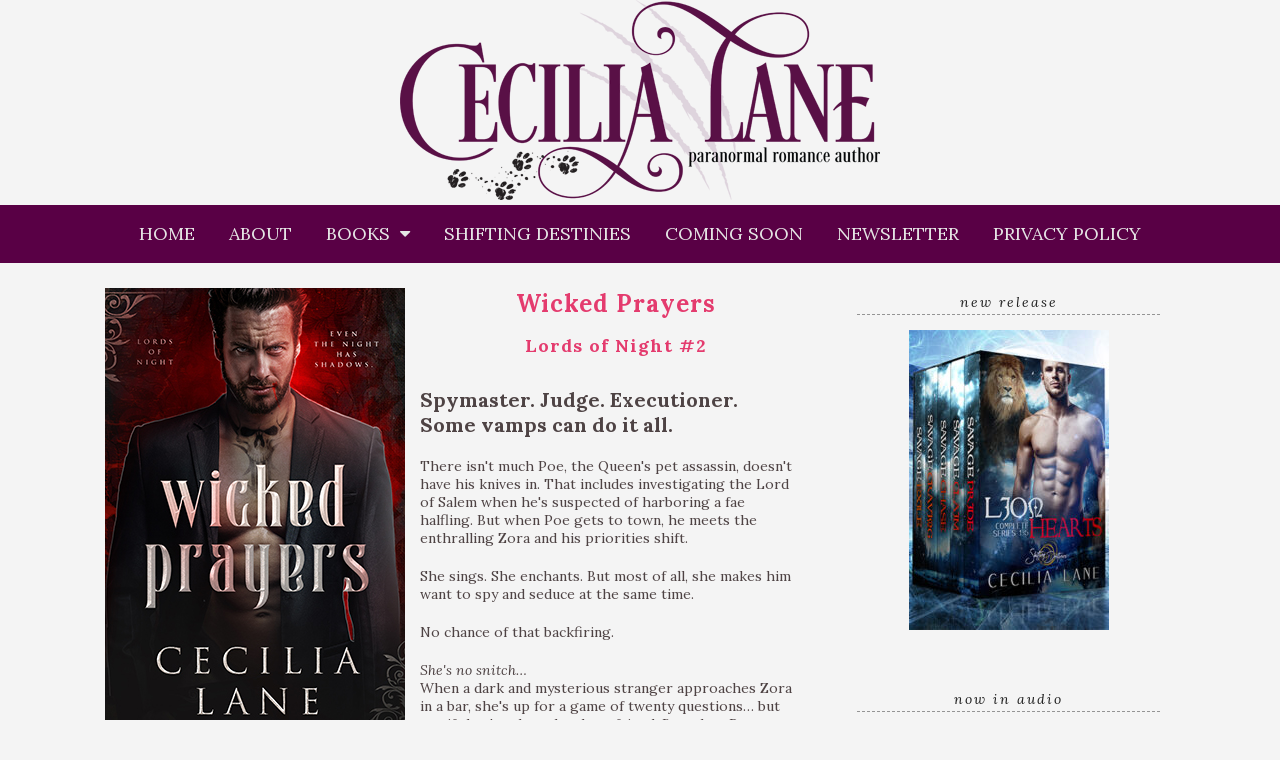

--- FILE ---
content_type: text/html; charset=UTF-8
request_url: https://cecilialane.com/books/wicked-prayers/
body_size: 12070
content:
<!doctype html>

<html lang="en-US" class="no-js">

<head>
	<meta charset="utf-8">
	<meta http-equiv="X-UA-Compatible" content="IE=edge,chrome=1">

	<meta name="viewport" content="width=device-width">

	<link rel="pingback" href="https://cecilialane.com/xmlrpc.php">

	<!-- wordpress head functions -->
	<title>Wicked Prayers &#8211; Cecilia Lane</title>
<meta name='robots' content='max-image-preview:large' />
<link rel='dns-prefetch' href='//fonts.googleapis.com' />
<link rel='dns-prefetch' href='//s.w.org' />
<link rel="alternate" type="application/rss+xml" title="Cecilia Lane &raquo; Feed" href="https://cecilialane.com/feed/" />
<link rel="alternate" type="application/rss+xml" title="Cecilia Lane &raquo; Comments Feed" href="https://cecilialane.com/comments/feed/" />
		<!-- This site uses the Google Analytics by ExactMetrics plugin v7.18.1 - Using Analytics tracking - https://www.exactmetrics.com/ -->
		<!-- Note: ExactMetrics is not currently configured on this site. The site owner needs to authenticate with Google Analytics in the ExactMetrics settings panel. -->
					<!-- No tracking code set -->
				<!-- / Google Analytics by ExactMetrics -->
		<script type="text/javascript">
window._wpemojiSettings = {"baseUrl":"https:\/\/s.w.org\/images\/core\/emoji\/13.1.0\/72x72\/","ext":".png","svgUrl":"https:\/\/s.w.org\/images\/core\/emoji\/13.1.0\/svg\/","svgExt":".svg","source":{"concatemoji":"https:\/\/cecilialane.com\/wp-includes\/js\/wp-emoji-release.min.js?ver=5.9.12"}};
/*! This file is auto-generated */
!function(e,a,t){var n,r,o,i=a.createElement("canvas"),p=i.getContext&&i.getContext("2d");function s(e,t){var a=String.fromCharCode;p.clearRect(0,0,i.width,i.height),p.fillText(a.apply(this,e),0,0);e=i.toDataURL();return p.clearRect(0,0,i.width,i.height),p.fillText(a.apply(this,t),0,0),e===i.toDataURL()}function c(e){var t=a.createElement("script");t.src=e,t.defer=t.type="text/javascript",a.getElementsByTagName("head")[0].appendChild(t)}for(o=Array("flag","emoji"),t.supports={everything:!0,everythingExceptFlag:!0},r=0;r<o.length;r++)t.supports[o[r]]=function(e){if(!p||!p.fillText)return!1;switch(p.textBaseline="top",p.font="600 32px Arial",e){case"flag":return s([127987,65039,8205,9895,65039],[127987,65039,8203,9895,65039])?!1:!s([55356,56826,55356,56819],[55356,56826,8203,55356,56819])&&!s([55356,57332,56128,56423,56128,56418,56128,56421,56128,56430,56128,56423,56128,56447],[55356,57332,8203,56128,56423,8203,56128,56418,8203,56128,56421,8203,56128,56430,8203,56128,56423,8203,56128,56447]);case"emoji":return!s([10084,65039,8205,55357,56613],[10084,65039,8203,55357,56613])}return!1}(o[r]),t.supports.everything=t.supports.everything&&t.supports[o[r]],"flag"!==o[r]&&(t.supports.everythingExceptFlag=t.supports.everythingExceptFlag&&t.supports[o[r]]);t.supports.everythingExceptFlag=t.supports.everythingExceptFlag&&!t.supports.flag,t.DOMReady=!1,t.readyCallback=function(){t.DOMReady=!0},t.supports.everything||(n=function(){t.readyCallback()},a.addEventListener?(a.addEventListener("DOMContentLoaded",n,!1),e.addEventListener("load",n,!1)):(e.attachEvent("onload",n),a.attachEvent("onreadystatechange",function(){"complete"===a.readyState&&t.readyCallback()})),(n=t.source||{}).concatemoji?c(n.concatemoji):n.wpemoji&&n.twemoji&&(c(n.twemoji),c(n.wpemoji)))}(window,document,window._wpemojiSettings);
</script>
<style type="text/css">
img.wp-smiley,
img.emoji {
	display: inline !important;
	border: none !important;
	box-shadow: none !important;
	height: 1em !important;
	width: 1em !important;
	margin: 0 0.07em !important;
	vertical-align: -0.1em !important;
	background: none !important;
	padding: 0 !important;
}
</style>
	<link rel='stylesheet' id='sbi_styles-css'  href='https://cecilialane.com/wp-content/plugins/instagram-feed/css/sbi-styles.min.css?ver=6.1.6' type='text/css' media='all' />
<link rel='stylesheet' id='wp-block-library-css'  href='https://cecilialane.com/wp-includes/css/dist/block-library/style.min.css?ver=5.9.12' type='text/css' media='all' />
<style id='global-styles-inline-css' type='text/css'>
body{--wp--preset--color--black: #000000;--wp--preset--color--cyan-bluish-gray: #abb8c3;--wp--preset--color--white: #ffffff;--wp--preset--color--pale-pink: #f78da7;--wp--preset--color--vivid-red: #cf2e2e;--wp--preset--color--luminous-vivid-orange: #ff6900;--wp--preset--color--luminous-vivid-amber: #fcb900;--wp--preset--color--light-green-cyan: #7bdcb5;--wp--preset--color--vivid-green-cyan: #00d084;--wp--preset--color--pale-cyan-blue: #8ed1fc;--wp--preset--color--vivid-cyan-blue: #0693e3;--wp--preset--color--vivid-purple: #9b51e0;--wp--preset--gradient--vivid-cyan-blue-to-vivid-purple: linear-gradient(135deg,rgba(6,147,227,1) 0%,rgb(155,81,224) 100%);--wp--preset--gradient--light-green-cyan-to-vivid-green-cyan: linear-gradient(135deg,rgb(122,220,180) 0%,rgb(0,208,130) 100%);--wp--preset--gradient--luminous-vivid-amber-to-luminous-vivid-orange: linear-gradient(135deg,rgba(252,185,0,1) 0%,rgba(255,105,0,1) 100%);--wp--preset--gradient--luminous-vivid-orange-to-vivid-red: linear-gradient(135deg,rgba(255,105,0,1) 0%,rgb(207,46,46) 100%);--wp--preset--gradient--very-light-gray-to-cyan-bluish-gray: linear-gradient(135deg,rgb(238,238,238) 0%,rgb(169,184,195) 100%);--wp--preset--gradient--cool-to-warm-spectrum: linear-gradient(135deg,rgb(74,234,220) 0%,rgb(151,120,209) 20%,rgb(207,42,186) 40%,rgb(238,44,130) 60%,rgb(251,105,98) 80%,rgb(254,248,76) 100%);--wp--preset--gradient--blush-light-purple: linear-gradient(135deg,rgb(255,206,236) 0%,rgb(152,150,240) 100%);--wp--preset--gradient--blush-bordeaux: linear-gradient(135deg,rgb(254,205,165) 0%,rgb(254,45,45) 50%,rgb(107,0,62) 100%);--wp--preset--gradient--luminous-dusk: linear-gradient(135deg,rgb(255,203,112) 0%,rgb(199,81,192) 50%,rgb(65,88,208) 100%);--wp--preset--gradient--pale-ocean: linear-gradient(135deg,rgb(255,245,203) 0%,rgb(182,227,212) 50%,rgb(51,167,181) 100%);--wp--preset--gradient--electric-grass: linear-gradient(135deg,rgb(202,248,128) 0%,rgb(113,206,126) 100%);--wp--preset--gradient--midnight: linear-gradient(135deg,rgb(2,3,129) 0%,rgb(40,116,252) 100%);--wp--preset--duotone--dark-grayscale: url('#wp-duotone-dark-grayscale');--wp--preset--duotone--grayscale: url('#wp-duotone-grayscale');--wp--preset--duotone--purple-yellow: url('#wp-duotone-purple-yellow');--wp--preset--duotone--blue-red: url('#wp-duotone-blue-red');--wp--preset--duotone--midnight: url('#wp-duotone-midnight');--wp--preset--duotone--magenta-yellow: url('#wp-duotone-magenta-yellow');--wp--preset--duotone--purple-green: url('#wp-duotone-purple-green');--wp--preset--duotone--blue-orange: url('#wp-duotone-blue-orange');--wp--preset--font-size--small: 13px;--wp--preset--font-size--medium: 20px;--wp--preset--font-size--large: 36px;--wp--preset--font-size--x-large: 42px;}.has-black-color{color: var(--wp--preset--color--black) !important;}.has-cyan-bluish-gray-color{color: var(--wp--preset--color--cyan-bluish-gray) !important;}.has-white-color{color: var(--wp--preset--color--white) !important;}.has-pale-pink-color{color: var(--wp--preset--color--pale-pink) !important;}.has-vivid-red-color{color: var(--wp--preset--color--vivid-red) !important;}.has-luminous-vivid-orange-color{color: var(--wp--preset--color--luminous-vivid-orange) !important;}.has-luminous-vivid-amber-color{color: var(--wp--preset--color--luminous-vivid-amber) !important;}.has-light-green-cyan-color{color: var(--wp--preset--color--light-green-cyan) !important;}.has-vivid-green-cyan-color{color: var(--wp--preset--color--vivid-green-cyan) !important;}.has-pale-cyan-blue-color{color: var(--wp--preset--color--pale-cyan-blue) !important;}.has-vivid-cyan-blue-color{color: var(--wp--preset--color--vivid-cyan-blue) !important;}.has-vivid-purple-color{color: var(--wp--preset--color--vivid-purple) !important;}.has-black-background-color{background-color: var(--wp--preset--color--black) !important;}.has-cyan-bluish-gray-background-color{background-color: var(--wp--preset--color--cyan-bluish-gray) !important;}.has-white-background-color{background-color: var(--wp--preset--color--white) !important;}.has-pale-pink-background-color{background-color: var(--wp--preset--color--pale-pink) !important;}.has-vivid-red-background-color{background-color: var(--wp--preset--color--vivid-red) !important;}.has-luminous-vivid-orange-background-color{background-color: var(--wp--preset--color--luminous-vivid-orange) !important;}.has-luminous-vivid-amber-background-color{background-color: var(--wp--preset--color--luminous-vivid-amber) !important;}.has-light-green-cyan-background-color{background-color: var(--wp--preset--color--light-green-cyan) !important;}.has-vivid-green-cyan-background-color{background-color: var(--wp--preset--color--vivid-green-cyan) !important;}.has-pale-cyan-blue-background-color{background-color: var(--wp--preset--color--pale-cyan-blue) !important;}.has-vivid-cyan-blue-background-color{background-color: var(--wp--preset--color--vivid-cyan-blue) !important;}.has-vivid-purple-background-color{background-color: var(--wp--preset--color--vivid-purple) !important;}.has-black-border-color{border-color: var(--wp--preset--color--black) !important;}.has-cyan-bluish-gray-border-color{border-color: var(--wp--preset--color--cyan-bluish-gray) !important;}.has-white-border-color{border-color: var(--wp--preset--color--white) !important;}.has-pale-pink-border-color{border-color: var(--wp--preset--color--pale-pink) !important;}.has-vivid-red-border-color{border-color: var(--wp--preset--color--vivid-red) !important;}.has-luminous-vivid-orange-border-color{border-color: var(--wp--preset--color--luminous-vivid-orange) !important;}.has-luminous-vivid-amber-border-color{border-color: var(--wp--preset--color--luminous-vivid-amber) !important;}.has-light-green-cyan-border-color{border-color: var(--wp--preset--color--light-green-cyan) !important;}.has-vivid-green-cyan-border-color{border-color: var(--wp--preset--color--vivid-green-cyan) !important;}.has-pale-cyan-blue-border-color{border-color: var(--wp--preset--color--pale-cyan-blue) !important;}.has-vivid-cyan-blue-border-color{border-color: var(--wp--preset--color--vivid-cyan-blue) !important;}.has-vivid-purple-border-color{border-color: var(--wp--preset--color--vivid-purple) !important;}.has-vivid-cyan-blue-to-vivid-purple-gradient-background{background: var(--wp--preset--gradient--vivid-cyan-blue-to-vivid-purple) !important;}.has-light-green-cyan-to-vivid-green-cyan-gradient-background{background: var(--wp--preset--gradient--light-green-cyan-to-vivid-green-cyan) !important;}.has-luminous-vivid-amber-to-luminous-vivid-orange-gradient-background{background: var(--wp--preset--gradient--luminous-vivid-amber-to-luminous-vivid-orange) !important;}.has-luminous-vivid-orange-to-vivid-red-gradient-background{background: var(--wp--preset--gradient--luminous-vivid-orange-to-vivid-red) !important;}.has-very-light-gray-to-cyan-bluish-gray-gradient-background{background: var(--wp--preset--gradient--very-light-gray-to-cyan-bluish-gray) !important;}.has-cool-to-warm-spectrum-gradient-background{background: var(--wp--preset--gradient--cool-to-warm-spectrum) !important;}.has-blush-light-purple-gradient-background{background: var(--wp--preset--gradient--blush-light-purple) !important;}.has-blush-bordeaux-gradient-background{background: var(--wp--preset--gradient--blush-bordeaux) !important;}.has-luminous-dusk-gradient-background{background: var(--wp--preset--gradient--luminous-dusk) !important;}.has-pale-ocean-gradient-background{background: var(--wp--preset--gradient--pale-ocean) !important;}.has-electric-grass-gradient-background{background: var(--wp--preset--gradient--electric-grass) !important;}.has-midnight-gradient-background{background: var(--wp--preset--gradient--midnight) !important;}.has-small-font-size{font-size: var(--wp--preset--font-size--small) !important;}.has-medium-font-size{font-size: var(--wp--preset--font-size--medium) !important;}.has-large-font-size{font-size: var(--wp--preset--font-size--large) !important;}.has-x-large-font-size{font-size: var(--wp--preset--font-size--x-large) !important;}
</style>
<link rel='stylesheet' id='novelist-css'  href='https://cecilialane.com/wp-content/plugins/novelist/templates/novelist-front-end.css?ver=1.1.11' type='text/css' media='all' />
<style id='novelist-inline-css' type='text/css'>
.novelist-button {
			background: #333333;
		}
		
		.novelist-button:hover {
			background: #010101;
		}.novelist-button, .novelist-button:hover {
			color: #ffffff;
		}
</style>
<link rel='stylesheet' id='mailerlite_forms.css-css'  href='https://cecilialane.com/wp-content/plugins/official-mailerlite-sign-up-forms/assets/css/mailerlite_forms.css?ver=1.6.1' type='text/css' media='all' />
<link rel='stylesheet' id='tweakme2-google-fonts-css'  href='https://fonts.googleapis.com/css?family=Lora%3A400%2C400italic%2C700%2C700italic%7CCinzel%3A400&#038;ver=5.9.12' type='text/css' media='all' />
<link rel='stylesheet' id='bootstrap-css'  href='https://cecilialane.com/wp-content/themes/tweakme2/assets/css/bootstrap.min.css?ver=3.0' type='text/css' media='all' />
<link rel='stylesheet' id='font-awesome-css'  href='https://cecilialane.com/wp-content/plugins/elementor/assets/lib/font-awesome/css/font-awesome.min.css?ver=4.7.0' type='text/css' media='all' />
<link rel='stylesheet' id='tweakme2-css'  href='https://cecilialane.com/wp-content/themes/tweakme2/style.css?ver=2.2.3' type='text/css' media='all' />
<style id='tweakme2-inline-css' type='text/css'>
@media (min-width: 992px) { #main_content_wrap > .col-md-8 { width: 67%; } #main_content_wrap > .col-md-4 { width: 33%; } }
</style>
<link rel='stylesheet' id='tweakme2-custom-css-css'  href='https://cecilialane.com/wp-content/uploads/tweakme2/custom-css.css?ver=1769659234' type='text/css' media='all' />
<script type='text/javascript' src='https://cecilialane.com/wp-includes/js/jquery/jquery.min.js?ver=3.6.0' id='jquery-core-js'></script>
<script type='text/javascript' src='https://cecilialane.com/wp-includes/js/jquery/jquery-migrate.min.js?ver=3.3.2' id='jquery-migrate-js'></script>
<link rel="https://api.w.org/" href="https://cecilialane.com/wp-json/" /><link rel="EditURI" type="application/rsd+xml" title="RSD" href="https://cecilialane.com/xmlrpc.php?rsd" />
<link rel="wlwmanifest" type="application/wlwmanifest+xml" href="https://cecilialane.com/wp-includes/wlwmanifest.xml" /> 
<meta name="generator" content="WordPress 5.9.12" />
<link rel="canonical" href="https://cecilialane.com/books/wicked-prayers/" />
<link rel='shortlink' href='https://cecilialane.com/?p=1089' />
<link rel="alternate" type="application/json+oembed" href="https://cecilialane.com/wp-json/oembed/1.0/embed?url=https%3A%2F%2Fcecilialane.com%2Fbooks%2Fwicked-prayers%2F" />
<link rel="alternate" type="text/xml+oembed" href="https://cecilialane.com/wp-json/oembed/1.0/embed?url=https%3A%2F%2Fcecilialane.com%2Fbooks%2Fwicked-prayers%2F&#038;format=xml" />
            <!-- MailerLite Universal -->
            <script>
                (function (m, a, i, l, e, r) {
                    m['MailerLiteObject'] = e;

                    function f() {
                        var c = {a: arguments, q: []};
                        var r = this.push(c);
                        return "number" != typeof r ? r : f.bind(c.q);
                    }

                    f.q = f.q || [];
                    m[e] = m[e] || f.bind(f.q);
                    m[e].q = m[e].q || f.q;
                    r = a.createElement(i);
                    var _ = a.getElementsByTagName(i)[0];
                    r.async = 1;
                    r.src = l + '?' + (~~(new Date().getTime() / 10000000));
                    _.parentNode.insertBefore(r, _);
                })(window, document, 'script', 'https://static.mailerlite.com/js/universal.js', 'ml');

                var ml_account = ml('accounts', '538993', 'b7w9f0z9h9', 'load');
            </script>
            <!-- End MailerLite Universal -->
        <!-- Facebook Pixel Code -->
<script>
!function(f,b,e,v,n,t,s){if(f.fbq)return;n=f.fbq=function(){n.callMethod?
n.callMethod.apply(n,arguments):n.queue.push(arguments)};if(!f._fbq)f._fbq=n;
n.push=n;n.loaded=!0;n.version='2.0';n.queue=[];t=b.createElement(e);t.async=!0;
t.src=v;s=b.getElementsByTagName(e)[0];s.parentNode.insertBefore(t,s)}(window,
document,'script','https://connect.facebook.net/en_US/fbevents.js');
fbq('init', '448952818826808'); // Insert your pixel ID here.
fbq('track', 'PageView');
</script>
<noscript><img height="1" width="1" style="display:none"
src="https://www.facebook.com/tr?id=448952818826808&ev=PageView&noscript=1"
/></noscript>
<!-- DO NOT MODIFY -->
<!-- End Facebook Pixel Code -->
<!-- Pinterest Tag -->
<script>
!function(e){if(!window.pintrk){window.pintrk = function () {
window.pintrk.queue.push(Array.prototype.slice.call(arguments))};var
  n=window.pintrk;n.queue=[],n.version="3.0";var
  t=document.createElement("script");t.async=!0,t.src=e;var
  r=document.getElementsByTagName("script")[0];
  r.parentNode.insertBefore(t,r)}}("https://s.pinimg.com/ct/core.js");
pintrk('load', '2613705143021', {em: '<user_email_address>'});
pintrk('page');
</script>
<noscript>
<img height="1" width="1" style="display:none;" alt=""
  src="https://ct.pinterest.com/v3/?event=init&tid=2613705143021&pd[em]=<hashed_email_address>&noscript=1" />
</noscript>
<!-- end Pinterest Tag -->
<script>
pintrk('track', 'pagevisit');
</script><link rel="icon" href="https://cecilialane.com/wp-content/uploads/2016/12/cropped-CL-favicon-32x32.jpg" sizes="32x32" />
<link rel="icon" href="https://cecilialane.com/wp-content/uploads/2016/12/cropped-CL-favicon-192x192.jpg" sizes="192x192" />
<link rel="apple-touch-icon" href="https://cecilialane.com/wp-content/uploads/2016/12/cropped-CL-favicon-180x180.jpg" />
<meta name="msapplication-TileImage" content="https://cecilialane.com/wp-content/uploads/2016/12/cropped-CL-favicon-270x270.jpg" />
	<!-- end of wordpress head -->

</head>

<body class="book-template-default single single-book postid-1089 novelist-page elementor-default elementor-kit-982">



<div id="wrap">

						<header role="banner" id="top-header" class="text-center">
													<div class="site-logo text-center">
								<a href="https://cecilialane.com"><img src="https://cecilialane.com/wp-content/uploads/2018/01/MainLogo-200.png" alt="Cecilia Lane"></a>
							</div>
												</header>
						<nav id="navbar-wrap-1" class="navbar navbar-creativewhim nav-centered" role="navigation">
		<div class="container">
			<div class="navbar-header nomargin">
				<button type="button" class="navbar-toggle" data-toggle="collapse" data-target="#navbar_1">
					<span class="sr-only">Toggle navigation</span>
					<span class="icon-bar"></span>
					<span class="icon-bar"></span>
					<span class="icon-bar"></span>
				</button>
			</div>
			<div id="navbar_1" class="collapse navbar-collapse">
				<ul id="menu-menu-1" class="nav navbar-nav"><li id="menu-item-16" class="menu-item menu-item-type-post_type menu-item-object-page menu-item-home menu-item-16"><a href="https://cecilialane.com/">Home</a></li>
<li id="menu-item-15" class="menu-item menu-item-type-post_type menu-item-object-page menu-item-15"><a href="https://cecilialane.com/about/">About</a></li>
<li id="menu-item-467" class="menu-item menu-item-type-custom menu-item-object-custom menu-item-has-children menu-item-467 dropdown"><a href="//cecilialane.com/all-books/" class="dropdown-toggle" data-toggle="dropdown">Books &nbsp;<b class="fa fa-caret-down"></b></a>
<ul class="dropdown-menu">
	<li id="menu-item-123" class="menu-item menu-item-type-post_type menu-item-object-page menu-item-123"><a href="https://cecilialane.com/all-books/">All Books</a></li>
	<li id="menu-item-693" class="menu-item menu-item-type-post_type menu-item-object-page menu-item-693"><a href="https://cecilialane.com/audiobooks/">Audiobooks</a></li>
	<li id="menu-item-493" class="menu-item menu-item-type-custom menu-item-object-custom menu-item-493"><a href="//cecilialane.com/all-books/#series-arcane-affairs-agency">Arcane Affairs Agency</a></li>
	<li id="menu-item-619" class="menu-item menu-item-type-custom menu-item-object-custom menu-item-619"><a href="//cecilialane.com/all-books/#series-black-claws-ranch">Black Claw Ranch</a></li>
	<li id="menu-item-476" class="menu-item menu-item-type-custom menu-item-object-custom menu-item-476"><a href="//cecilialane.com/all-books/#series-cursed-dragons">Cursed Dragons</a></li>
	<li id="menu-item-468" class="menu-item menu-item-type-custom menu-item-object-custom menu-item-468"><a href="//cecilialane.com/all-books/#series-dragonsworn">Dragonsworn</a></li>
	<li id="menu-item-469" class="menu-item menu-item-type-custom menu-item-object-custom menu-item-469"><a href="//cecilialane.com/all-books/#series-fated-hearts-club">Fated Hearts Club</a></li>
	<li id="menu-item-904" class="menu-item menu-item-type-custom menu-item-object-custom menu-item-904"><a href="//cecilialane.com/all-books/#series-lion-hearts">Lion Hearts</a></li>
	<li id="menu-item-947" class="menu-item menu-item-type-custom menu-item-object-custom menu-item-947"><a href="https://cecilialane.com/all-books/#series-lords-of-night">Lords of Night</a></li>
	<li id="menu-item-477" class="menu-item menu-item-type-custom menu-item-object-custom menu-item-477"><a href="//cecilialane.com/all-books/#series-lost-dragon-princes">Lost Dragon Princes</a></li>
	<li id="menu-item-948" class="menu-item menu-item-type-custom menu-item-object-custom menu-item-948"><a href="https://cecilialane.com/all-books/#series-real-men-romance">Real Men Romance</a></li>
	<li id="menu-item-713" class="menu-item menu-item-type-custom menu-item-object-custom menu-item-713"><a href="//cecilialane.com/all-books/#series-shifters-and-sins-shifting-destinies">Shifters and Sins</a></li>
	<li id="menu-item-509" class="menu-item menu-item-type-custom menu-item-object-custom menu-item-509"><a href="//cecilialane.com/all-books/#series-bearden-shifters">Shifters of Bear&#8217;s Den</a></li>
	<li id="menu-item-620" class="menu-item menu-item-type-custom menu-item-object-custom menu-item-620"><a href="//cecilialane.com/all-books/#series-sd-standalones">Shifting Destinies Standalones</a></li>
	<li id="menu-item-1112" class="menu-item menu-item-type-post_type menu-item-object-page menu-item-1112"><a href="https://cecilialane.com/printable-book-list/">Printable Book List</a></li>
</ul>
</li>
<li id="menu-item-659" class="menu-item menu-item-type-post_type menu-item-object-page menu-item-659"><a href="https://cecilialane.com/shifting-destinies-reading-order/">Shifting Destinies</a></li>
<li id="menu-item-241" class="menu-item menu-item-type-post_type menu-item-object-page menu-item-241"><a href="https://cecilialane.com/coming-soon/">Coming Soon</a></li>
<li id="menu-item-30" class="menu-item menu-item-type-post_type menu-item-object-page menu-item-30"><a href="https://cecilialane.com/newsletter/">Newsletter</a></li>
<li id="menu-item-588" class="menu-item menu-item-type-post_type menu-item-object-page menu-item-privacy-policy menu-item-588"><a href="https://cecilialane.com/privacy-policy/">Privacy Policy</a></li>
</ul>			</div>
		</div>
	</nav>
	
	<div id="content" class="container">


	<div class="row nomargin" id="main_content_wrap">

		
		<main id="main" class="col-md-8 clearfix" role="main">

			
			
					<article id="post-1089" class="clear single_post_page post-1089 book type-book status-publish hentry novelist-genre-coming-soon novelist-series-lords-of-night">
						<div itemscope itemtype="http://schema.org/Book">
	<img width="300" height="450" src="https://cecilialane.com/wp-content/uploads/2021/06/wickedprayers-300x450-1.jpg" class="novelist-cover-image alignleft" alt="" loading="lazy" srcset="https://cecilialane.com/wp-content/uploads/2021/06/wickedprayers-300x450-1.jpg 300w, https://cecilialane.com/wp-content/uploads/2021/06/wickedprayers-300x450-1-200x300.jpg 200w" sizes="(max-width: 300px) 100vw, 300px" /><h2><center><strong><span itemprop="name">Wicked Prayers</span></strong></center></h2><h6><center><strong><a href="http://cecilialane.com/all-books/#series-lords-of-night">Lords of Night #<span itemprop="position">2</span></a></strong></center></h6><blockquote class="novelist-synopsis">
<p style="font-size: 20px"><strong>Spymaster. Judge. Executioner. Some vamps can do it all.</strong></p>
<p>There isn't much Poe, the Queen's pet assassin, doesn't have his knives in. That includes investigating the Lord of Salem when he's suspected of harboring a fae halfling. But when Poe gets to town, he meets the enthralling Zora and his priorities shift.</p>
<p>She sings. She enchants. But most of all, she makes him want to spy and seduce at the same time.</p>
<p>No chance of that backfiring.</p>
<p><em>She's no snitch…</em><br />
When a dark and mysterious stranger approaches Zora in a bar, she's up for a game of twenty questions… but not if they're about her best friend. But when Poe saves her from an angry slayer she's willing to give him another shot.</p>
<p>Only the slayers are after halflings, and Zora has a surprise in her blood, one that would demand Poe use his knives instead of his sinful touch.</p>
<p>Friends and foes are not who them seem as a growing power threatens to upend the equilibrium of the vampire world. If she and Poe can't stop the slayers in time they'll unleash a power that can't be defeated.</p>
<p>What a perfect time to blood bond a vampire even the shadows fear.</p></blockquote>
<br><strong>Also in this series:</strong> <div class="novelist-series-books novelist-series-books-grid">			<div class="novelist-series-book">
				<a href="https://cecilialane.com/books/beautiful-sins/">
					<img width="200" height="300" src="https://cecilialane.com/wp-content/uploads/2021/03/beautifulsins-300x450-1-200x300.jpg" class="novelist-cover-image " alt="" loading="lazy" srcset="https://cecilialane.com/wp-content/uploads/2021/03/beautifulsins-300x450-1-200x300.jpg 200w, https://cecilialane.com/wp-content/uploads/2021/03/beautifulsins-300x450-1.jpg 300w" sizes="(max-width: 200px) 100vw, 200px" />				</a>
			</div>
			</div></div>					</article>

				
			
		</main> <!-- end #main -->

				<aside id="right_sidebar" class="sidebar col-md-4" role="complementary">

			
			<div id="novelist_book_widget-3" class="widget widget_novelist_book_widget"><h4 class="widgettitle widget-title">New Release</h4><a href="https://cecilialane.com/books/lion-hearts-complete-series/"><img width="200" height="300" src="https://cecilialane.com/wp-content/uploads/2021/08/SD-BOX3-box-cover-300x450-1-200x300.jpg" class="aligncenter" alt="" loading="lazy" srcset="https://cecilialane.com/wp-content/uploads/2021/08/SD-BOX3-box-cover-300x450-1-200x300.jpg 200w, https://cecilialane.com/wp-content/uploads/2021/08/SD-BOX3-box-cover-300x450-1.jpg 300w" sizes="(max-width: 200px) 100vw, 200px" /></a></div><div id="novelist_book_widget-4" class="widget widget_novelist_book_widget"><h4 class="widgettitle widget-title">Now in Audio</h4><a href="https://cecilialane.com/books/savage-exile-audio/"><img width="300" height="300" src="https://cecilialane.com/wp-content/uploads/2021/03/05_exile_audiobook-300x300-1-300x300.jpg" class="aligncenter" alt="" loading="lazy" srcset="https://cecilialane.com/wp-content/uploads/2021/03/05_exile_audiobook-300x300-1.jpg 300w, https://cecilialane.com/wp-content/uploads/2021/03/05_exile_audiobook-300x300-1-150x150.jpg 150w" sizes="(max-width: 300px) 100vw, 300px" /></a></div><div id="text-2" class="widget widget_text"><h4 class="widgettitle widget-title">Follow Me on Instagram</h4>			<div class="textwidget">
<div id="sb_instagram"  class="sbi sbi_mob_col_1 sbi_tab_col_2 sbi_col_3 sbi_width_resp" style="padding-bottom: 10px;" data-feedid="*2"  data-res="auto" data-cols="3" data-colsmobile="1" data-colstablet="2" data-num="9" data-nummobile="4" data-shortcode-atts="{&quot;feed&quot;:&quot;2&quot;}"  data-postid="1089" data-locatornonce="a4e66d9a8a" data-sbi-flags="favorLocal,gdpr">
	
    <div id="sbi_images"  style="padding: 5px;">
		<div class="sbi_item sbi_type_image sbi_new sbi_transition" id="sbi_17945624615634072" data-date="1684939530">
    <div class="sbi_photo_wrap">
        <a class="sbi_photo" href="https://www.instagram.com/p/CsoTVhxqFIF/" target="_blank" rel="noopener nofollow" data-full-res="https://scontent-sjc3-1.cdninstagram.com/v/t51.2885-15/348488074_221522817291795_642630282144100158_n.jpg?_nc_cat=107&#038;ccb=1-7&#038;_nc_sid=8ae9d6&#038;_nc_ohc=77dlmGrgk3IAX-BH3Re&#038;_nc_ht=scontent-sjc3-1.cdninstagram.com&#038;edm=ANo9K5cEAAAA&#038;oh=00_AfCEcdhjLWnqY9UG7B_QhaQxFymfkwxWmqH6ab-r8eo8lQ&#038;oe=64738E6C" data-img-src-set="{&quot;d&quot;:&quot;https:\/\/scontent-sjc3-1.cdninstagram.com\/v\/t51.2885-15\/348488074_221522817291795_642630282144100158_n.jpg?_nc_cat=107&amp;ccb=1-7&amp;_nc_sid=8ae9d6&amp;_nc_ohc=77dlmGrgk3IAX-BH3Re&amp;_nc_ht=scontent-sjc3-1.cdninstagram.com&amp;edm=ANo9K5cEAAAA&amp;oh=00_AfCEcdhjLWnqY9UG7B_QhaQxFymfkwxWmqH6ab-r8eo8lQ&amp;oe=64738E6C&quot;,&quot;150&quot;:&quot;https:\/\/scontent-sjc3-1.cdninstagram.com\/v\/t51.2885-15\/348488074_221522817291795_642630282144100158_n.jpg?_nc_cat=107&amp;ccb=1-7&amp;_nc_sid=8ae9d6&amp;_nc_ohc=77dlmGrgk3IAX-BH3Re&amp;_nc_ht=scontent-sjc3-1.cdninstagram.com&amp;edm=ANo9K5cEAAAA&amp;oh=00_AfCEcdhjLWnqY9UG7B_QhaQxFymfkwxWmqH6ab-r8eo8lQ&amp;oe=64738E6C&quot;,&quot;320&quot;:&quot;https:\/\/scontent-sjc3-1.cdninstagram.com\/v\/t51.2885-15\/348488074_221522817291795_642630282144100158_n.jpg?_nc_cat=107&amp;ccb=1-7&amp;_nc_sid=8ae9d6&amp;_nc_ohc=77dlmGrgk3IAX-BH3Re&amp;_nc_ht=scontent-sjc3-1.cdninstagram.com&amp;edm=ANo9K5cEAAAA&amp;oh=00_AfCEcdhjLWnqY9UG7B_QhaQxFymfkwxWmqH6ab-r8eo8lQ&amp;oe=64738E6C&quot;,&quot;640&quot;:&quot;https:\/\/scontent-sjc3-1.cdninstagram.com\/v\/t51.2885-15\/348488074_221522817291795_642630282144100158_n.jpg?_nc_cat=107&amp;ccb=1-7&amp;_nc_sid=8ae9d6&amp;_nc_ohc=77dlmGrgk3IAX-BH3Re&amp;_nc_ht=scontent-sjc3-1.cdninstagram.com&amp;edm=ANo9K5cEAAAA&amp;oh=00_AfCEcdhjLWnqY9UG7B_QhaQxFymfkwxWmqH6ab-r8eo8lQ&amp;oe=64738E6C&quot;}">
            <span class="sbi-screenreader">A little spice for your day! Fae, vampire, or shif</span>
            	                    <img src="https://cecilialane.com/wp-content/plugins/instagram-feed/img/placeholder.png" alt="A little spice for your day! Fae, vampire, or shifter?

#hunkday #shifters #pnr #pnrromance #pnrbookstagram #paranormalromance #pnrreader #pnrbooklover #paranormalromancereaders #vampires #vampireromance">
        </a>
    </div>
</div><div class="sbi_item sbi_type_image sbi_new sbi_transition" id="sbi_18174812608302655" data-date="1684859437">
    <div class="sbi_photo_wrap">
        <a class="sbi_photo" href="https://www.instagram.com/p/Csl6koro6p7/" target="_blank" rel="noopener nofollow" data-full-res="https://scontent-sjc3-1.cdninstagram.com/v/t51.2885-15/348286571_1202859357087243_3486191968381347927_n.jpg?_nc_cat=103&#038;ccb=1-7&#038;_nc_sid=8ae9d6&#038;_nc_ohc=3RFPXV3PbfAAX9RsrZl&#038;_nc_ht=scontent-sjc3-1.cdninstagram.com&#038;edm=ANo9K5cEAAAA&#038;oh=00_AfArZPgRhIvTBpX-z99N3lauTzli0lQk-j-Lpxp0bG3VhA&#038;oe=64732A64" data-img-src-set="{&quot;d&quot;:&quot;https:\/\/scontent-sjc3-1.cdninstagram.com\/v\/t51.2885-15\/348286571_1202859357087243_3486191968381347927_n.jpg?_nc_cat=103&amp;ccb=1-7&amp;_nc_sid=8ae9d6&amp;_nc_ohc=3RFPXV3PbfAAX9RsrZl&amp;_nc_ht=scontent-sjc3-1.cdninstagram.com&amp;edm=ANo9K5cEAAAA&amp;oh=00_AfArZPgRhIvTBpX-z99N3lauTzli0lQk-j-Lpxp0bG3VhA&amp;oe=64732A64&quot;,&quot;150&quot;:&quot;https:\/\/scontent-sjc3-1.cdninstagram.com\/v\/t51.2885-15\/348286571_1202859357087243_3486191968381347927_n.jpg?_nc_cat=103&amp;ccb=1-7&amp;_nc_sid=8ae9d6&amp;_nc_ohc=3RFPXV3PbfAAX9RsrZl&amp;_nc_ht=scontent-sjc3-1.cdninstagram.com&amp;edm=ANo9K5cEAAAA&amp;oh=00_AfArZPgRhIvTBpX-z99N3lauTzli0lQk-j-Lpxp0bG3VhA&amp;oe=64732A64&quot;,&quot;320&quot;:&quot;https:\/\/scontent-sjc3-1.cdninstagram.com\/v\/t51.2885-15\/348286571_1202859357087243_3486191968381347927_n.jpg?_nc_cat=103&amp;ccb=1-7&amp;_nc_sid=8ae9d6&amp;_nc_ohc=3RFPXV3PbfAAX9RsrZl&amp;_nc_ht=scontent-sjc3-1.cdninstagram.com&amp;edm=ANo9K5cEAAAA&amp;oh=00_AfArZPgRhIvTBpX-z99N3lauTzli0lQk-j-Lpxp0bG3VhA&amp;oe=64732A64&quot;,&quot;640&quot;:&quot;https:\/\/scontent-sjc3-1.cdninstagram.com\/v\/t51.2885-15\/348286571_1202859357087243_3486191968381347927_n.jpg?_nc_cat=103&amp;ccb=1-7&amp;_nc_sid=8ae9d6&amp;_nc_ohc=3RFPXV3PbfAAX9RsrZl&amp;_nc_ht=scontent-sjc3-1.cdninstagram.com&amp;edm=ANo9K5cEAAAA&amp;oh=00_AfArZPgRhIvTBpX-z99N3lauTzli0lQk-j-Lpxp0bG3VhA&amp;oe=64732A64&quot;}">
            <span class="sbi-screenreader">A rich girl on the run. A bear prowling on the edg</span>
            	                    <img src="https://cecilialane.com/wp-content/plugins/instagram-feed/img/placeholder.png" alt="A rich girl on the run. A bear prowling on the edge of danger. When her past won&#039;t let go, will the wild shifter be the one to save her?

Amazon: Check the bio for links!

#paranormalromanceauthors #pnrreader #pnrauthor #pnrwriter #pnrbooklover #romancereader #romancereaders #ireadromance #indieromance #indieauthor #pnrbookstagram #paranormalromance #paranormalromancereaders #shiftingdestinies">
        </a>
    </div>
</div><div class="sbi_item sbi_type_image sbi_new sbi_transition" id="sbi_17934750539674834" data-date="1684779331">
    <div class="sbi_photo_wrap">
        <a class="sbi_photo" href="https://www.instagram.com/p/CsjhyH8I80E/" target="_blank" rel="noopener nofollow" data-full-res="https://scontent-sjc3-1.cdninstagram.com/v/t51.2885-15/348592748_180773024935592_5264994384180337399_n.jpg?_nc_cat=109&#038;ccb=1-7&#038;_nc_sid=8ae9d6&#038;_nc_ohc=ZnybhlKJHQIAX-MOFQQ&#038;_nc_ht=scontent-sjc3-1.cdninstagram.com&#038;edm=ANo9K5cEAAAA&#038;oh=00_AfCANcr11OldKx3gvXueiCjte37P202Aeqtew5aaFX1LKQ&#038;oe=6472E64F" data-img-src-set="{&quot;d&quot;:&quot;https:\/\/scontent-sjc3-1.cdninstagram.com\/v\/t51.2885-15\/348592748_180773024935592_5264994384180337399_n.jpg?_nc_cat=109&amp;ccb=1-7&amp;_nc_sid=8ae9d6&amp;_nc_ohc=ZnybhlKJHQIAX-MOFQQ&amp;_nc_ht=scontent-sjc3-1.cdninstagram.com&amp;edm=ANo9K5cEAAAA&amp;oh=00_AfCANcr11OldKx3gvXueiCjte37P202Aeqtew5aaFX1LKQ&amp;oe=6472E64F&quot;,&quot;150&quot;:&quot;https:\/\/scontent-sjc3-1.cdninstagram.com\/v\/t51.2885-15\/348592748_180773024935592_5264994384180337399_n.jpg?_nc_cat=109&amp;ccb=1-7&amp;_nc_sid=8ae9d6&amp;_nc_ohc=ZnybhlKJHQIAX-MOFQQ&amp;_nc_ht=scontent-sjc3-1.cdninstagram.com&amp;edm=ANo9K5cEAAAA&amp;oh=00_AfCANcr11OldKx3gvXueiCjte37P202Aeqtew5aaFX1LKQ&amp;oe=6472E64F&quot;,&quot;320&quot;:&quot;https:\/\/scontent-sjc3-1.cdninstagram.com\/v\/t51.2885-15\/348592748_180773024935592_5264994384180337399_n.jpg?_nc_cat=109&amp;ccb=1-7&amp;_nc_sid=8ae9d6&amp;_nc_ohc=ZnybhlKJHQIAX-MOFQQ&amp;_nc_ht=scontent-sjc3-1.cdninstagram.com&amp;edm=ANo9K5cEAAAA&amp;oh=00_AfCANcr11OldKx3gvXueiCjte37P202Aeqtew5aaFX1LKQ&amp;oe=6472E64F&quot;,&quot;640&quot;:&quot;https:\/\/scontent-sjc3-1.cdninstagram.com\/v\/t51.2885-15\/348592748_180773024935592_5264994384180337399_n.jpg?_nc_cat=109&amp;ccb=1-7&amp;_nc_sid=8ae9d6&amp;_nc_ohc=ZnybhlKJHQIAX-MOFQQ&amp;_nc_ht=scontent-sjc3-1.cdninstagram.com&amp;edm=ANo9K5cEAAAA&amp;oh=00_AfCANcr11OldKx3gvXueiCjte37P202Aeqtew5aaFX1LKQ&amp;oe=6472E64F&quot;}">
            <span class="sbi-screenreader">If you had to be trapped in a tv show for a month,</span>
            	                    <img src="https://cecilialane.com/wp-content/plugins/instagram-feed/img/placeholder.png" alt="If you had to be trapped in a tv show for a month, which show would you choose?

Hmmm... I think I&#039;ll pick Ted Lasso. Very wholesome and warm and nonthreatening. Just a good time all around!

#weeklyquestion #paranormalromance #ireadromance #readersofig #writersofig #authorlife #writerlife #pnrbooklover #romancereader #pnrbookstagram">
        </a>
    </div>
</div><div class="sbi_item sbi_type_image sbi_new sbi_transition" id="sbi_18362201818021663" data-date="1684682114">
    <div class="sbi_photo_wrap">
        <a class="sbi_photo" href="https://www.instagram.com/p/CsgoW_8IFKi/" target="_blank" rel="noopener nofollow" data-full-res="https://scontent-sjc3-1.cdninstagram.com/v/t51.2885-15/347670898_267538659121147_7619825278887149934_n.jpg?_nc_cat=102&#038;ccb=1-7&#038;_nc_sid=8ae9d6&#038;_nc_ohc=hUEMeuQwXY8AX-Bj3bd&#038;_nc_ht=scontent-sjc3-1.cdninstagram.com&#038;edm=ANo9K5cEAAAA&#038;oh=00_AfBnFP9CS_sMbly_79chCTq0CFwasIGY1chvzoJsBVnwug&#038;oe=6473A3DA" data-img-src-set="{&quot;d&quot;:&quot;https:\/\/scontent-sjc3-1.cdninstagram.com\/v\/t51.2885-15\/347670898_267538659121147_7619825278887149934_n.jpg?_nc_cat=102&amp;ccb=1-7&amp;_nc_sid=8ae9d6&amp;_nc_ohc=hUEMeuQwXY8AX-Bj3bd&amp;_nc_ht=scontent-sjc3-1.cdninstagram.com&amp;edm=ANo9K5cEAAAA&amp;oh=00_AfBnFP9CS_sMbly_79chCTq0CFwasIGY1chvzoJsBVnwug&amp;oe=6473A3DA&quot;,&quot;150&quot;:&quot;https:\/\/scontent-sjc3-1.cdninstagram.com\/v\/t51.2885-15\/347670898_267538659121147_7619825278887149934_n.jpg?_nc_cat=102&amp;ccb=1-7&amp;_nc_sid=8ae9d6&amp;_nc_ohc=hUEMeuQwXY8AX-Bj3bd&amp;_nc_ht=scontent-sjc3-1.cdninstagram.com&amp;edm=ANo9K5cEAAAA&amp;oh=00_AfBnFP9CS_sMbly_79chCTq0CFwasIGY1chvzoJsBVnwug&amp;oe=6473A3DA&quot;,&quot;320&quot;:&quot;https:\/\/scontent-sjc3-1.cdninstagram.com\/v\/t51.2885-15\/347670898_267538659121147_7619825278887149934_n.jpg?_nc_cat=102&amp;ccb=1-7&amp;_nc_sid=8ae9d6&amp;_nc_ohc=hUEMeuQwXY8AX-Bj3bd&amp;_nc_ht=scontent-sjc3-1.cdninstagram.com&amp;edm=ANo9K5cEAAAA&amp;oh=00_AfBnFP9CS_sMbly_79chCTq0CFwasIGY1chvzoJsBVnwug&amp;oe=6473A3DA&quot;,&quot;640&quot;:&quot;https:\/\/scontent-sjc3-1.cdninstagram.com\/v\/t51.2885-15\/347670898_267538659121147_7619825278887149934_n.jpg?_nc_cat=102&amp;ccb=1-7&amp;_nc_sid=8ae9d6&amp;_nc_ohc=hUEMeuQwXY8AX-Bj3bd&amp;_nc_ht=scontent-sjc3-1.cdninstagram.com&amp;edm=ANo9K5cEAAAA&amp;oh=00_AfBnFP9CS_sMbly_79chCTq0CFwasIGY1chvzoJsBVnwug&amp;oe=6473A3DA&quot;}">
            <span class="sbi-screenreader">&quot;Even if you fall on your face, you&#039;re still movin</span>
            	                    <img src="https://cecilialane.com/wp-content/plugins/instagram-feed/img/placeholder.png" alt="&quot;Even if you fall on your face, you&#039;re still moving forward.&quot; -Victor Kiam

#quotes #quoteoftheday #instaquotes #bookquotes #bookgeek #bookish #authorlife #writerlife">
        </a>
    </div>
</div><div class="sbi_item sbi_type_image sbi_new sbi_transition" id="sbi_18009686365648235" data-date="1684503031">
    <div class="sbi_photo_wrap">
        <a class="sbi_photo" href="https://www.instagram.com/p/CsbSyCXqHF0/" target="_blank" rel="noopener nofollow" data-full-res="https://scontent-sjc3-1.cdninstagram.com/v/t51.2885-15/347421929_1202630447119229_6272628796219328821_n.jpg?_nc_cat=104&#038;ccb=1-7&#038;_nc_sid=8ae9d6&#038;_nc_ohc=TpqkJnERApsAX9ZxtFp&#038;_nc_ht=scontent-sjc3-1.cdninstagram.com&#038;edm=ANo9K5cEAAAA&#038;oh=00_AfAXNFDBybBLL9P7c5PPRfC4e3fZydXkhOqZiFn1zBaTCA&#038;oe=647358B6" data-img-src-set="{&quot;d&quot;:&quot;https:\/\/scontent-sjc3-1.cdninstagram.com\/v\/t51.2885-15\/347421929_1202630447119229_6272628796219328821_n.jpg?_nc_cat=104&amp;ccb=1-7&amp;_nc_sid=8ae9d6&amp;_nc_ohc=TpqkJnERApsAX9ZxtFp&amp;_nc_ht=scontent-sjc3-1.cdninstagram.com&amp;edm=ANo9K5cEAAAA&amp;oh=00_AfAXNFDBybBLL9P7c5PPRfC4e3fZydXkhOqZiFn1zBaTCA&amp;oe=647358B6&quot;,&quot;150&quot;:&quot;https:\/\/scontent-sjc3-1.cdninstagram.com\/v\/t51.2885-15\/347421929_1202630447119229_6272628796219328821_n.jpg?_nc_cat=104&amp;ccb=1-7&amp;_nc_sid=8ae9d6&amp;_nc_ohc=TpqkJnERApsAX9ZxtFp&amp;_nc_ht=scontent-sjc3-1.cdninstagram.com&amp;edm=ANo9K5cEAAAA&amp;oh=00_AfAXNFDBybBLL9P7c5PPRfC4e3fZydXkhOqZiFn1zBaTCA&amp;oe=647358B6&quot;,&quot;320&quot;:&quot;https:\/\/scontent-sjc3-1.cdninstagram.com\/v\/t51.2885-15\/347421929_1202630447119229_6272628796219328821_n.jpg?_nc_cat=104&amp;ccb=1-7&amp;_nc_sid=8ae9d6&amp;_nc_ohc=TpqkJnERApsAX9ZxtFp&amp;_nc_ht=scontent-sjc3-1.cdninstagram.com&amp;edm=ANo9K5cEAAAA&amp;oh=00_AfAXNFDBybBLL9P7c5PPRfC4e3fZydXkhOqZiFn1zBaTCA&amp;oe=647358B6&quot;,&quot;640&quot;:&quot;https:\/\/scontent-sjc3-1.cdninstagram.com\/v\/t51.2885-15\/347421929_1202630447119229_6272628796219328821_n.jpg?_nc_cat=104&amp;ccb=1-7&amp;_nc_sid=8ae9d6&amp;_nc_ohc=TpqkJnERApsAX9ZxtFp&amp;_nc_ht=scontent-sjc3-1.cdninstagram.com&amp;edm=ANo9K5cEAAAA&amp;oh=00_AfAXNFDBybBLL9P7c5PPRfC4e3fZydXkhOqZiFn1zBaTCA&amp;oe=647358B6&quot;}">
            <span class="sbi-screenreader">Whatcha reading this weekend?

#fridayreads #bookw</span>
            	                    <img src="https://cecilialane.com/wp-content/plugins/instagram-feed/img/placeholder.png" alt="Whatcha reading this weekend?

#fridayreads #bookworm #bookish #readingtime #authorsofig #romancebooks #amwriting #amwritingromance">
        </a>
    </div>
</div><div class="sbi_item sbi_type_image sbi_new sbi_transition" id="sbi_17947804109629166" data-date="1684424726">
    <div class="sbi_photo_wrap">
        <a class="sbi_photo" href="https://www.instagram.com/p/CsY9bVtIANg/" target="_blank" rel="noopener nofollow" data-full-res="https://scontent-sjc3-1.cdninstagram.com/v/t51.2885-15/347220250_1476415139795456_1584802690490119742_n.jpg?_nc_cat=105&#038;ccb=1-7&#038;_nc_sid=8ae9d6&#038;_nc_ohc=RO4dTjoL-YcAX8cfGX1&#038;_nc_ht=scontent-sjc3-1.cdninstagram.com&#038;edm=ANo9K5cEAAAA&#038;oh=00_AfCxZfIj2VGu_69edvWE-IZCOhNESNIlMVUNtTi4WJ4HIw&#038;oe=6474811C" data-img-src-set="{&quot;d&quot;:&quot;https:\/\/scontent-sjc3-1.cdninstagram.com\/v\/t51.2885-15\/347220250_1476415139795456_1584802690490119742_n.jpg?_nc_cat=105&amp;ccb=1-7&amp;_nc_sid=8ae9d6&amp;_nc_ohc=RO4dTjoL-YcAX8cfGX1&amp;_nc_ht=scontent-sjc3-1.cdninstagram.com&amp;edm=ANo9K5cEAAAA&amp;oh=00_AfCxZfIj2VGu_69edvWE-IZCOhNESNIlMVUNtTi4WJ4HIw&amp;oe=6474811C&quot;,&quot;150&quot;:&quot;https:\/\/scontent-sjc3-1.cdninstagram.com\/v\/t51.2885-15\/347220250_1476415139795456_1584802690490119742_n.jpg?_nc_cat=105&amp;ccb=1-7&amp;_nc_sid=8ae9d6&amp;_nc_ohc=RO4dTjoL-YcAX8cfGX1&amp;_nc_ht=scontent-sjc3-1.cdninstagram.com&amp;edm=ANo9K5cEAAAA&amp;oh=00_AfCxZfIj2VGu_69edvWE-IZCOhNESNIlMVUNtTi4WJ4HIw&amp;oe=6474811C&quot;,&quot;320&quot;:&quot;https:\/\/scontent-sjc3-1.cdninstagram.com\/v\/t51.2885-15\/347220250_1476415139795456_1584802690490119742_n.jpg?_nc_cat=105&amp;ccb=1-7&amp;_nc_sid=8ae9d6&amp;_nc_ohc=RO4dTjoL-YcAX8cfGX1&amp;_nc_ht=scontent-sjc3-1.cdninstagram.com&amp;edm=ANo9K5cEAAAA&amp;oh=00_AfCxZfIj2VGu_69edvWE-IZCOhNESNIlMVUNtTi4WJ4HIw&amp;oe=6474811C&quot;,&quot;640&quot;:&quot;https:\/\/scontent-sjc3-1.cdninstagram.com\/v\/t51.2885-15\/347220250_1476415139795456_1584802690490119742_n.jpg?_nc_cat=105&amp;ccb=1-7&amp;_nc_sid=8ae9d6&amp;_nc_ohc=RO4dTjoL-YcAX8cfGX1&amp;_nc_ht=scontent-sjc3-1.cdninstagram.com&amp;edm=ANo9K5cEAAAA&amp;oh=00_AfCxZfIj2VGu_69edvWE-IZCOhNESNIlMVUNtTi4WJ4HIw&amp;oe=6474811C&quot;}">
            <span class="sbi-screenreader">A single wolf shifter. A surprise baby. Enemies wh</span>
            	                    <img src="https://cecilialane.com/wp-content/plugins/instagram-feed/img/placeholder.png" alt="A single wolf shifter. A surprise baby. Enemies who want to make his little girl an orphan, and his old lady a widow.

Start a new series today! Check the bio for links!">
        </a>
    </div>
</div><div class="sbi_item sbi_type_image sbi_new sbi_transition" id="sbi_17989730335950575" data-date="1684334728">
    <div class="sbi_photo_wrap">
        <a class="sbi_photo" href="https://www.instagram.com/p/CsWRxIioA3R/" target="_blank" rel="noopener nofollow" data-full-res="https://scontent-sjc3-1.cdninstagram.com/v/t51.2885-15/347443804_274042871730053_4818292197918257962_n.jpg?_nc_cat=110&#038;ccb=1-7&#038;_nc_sid=8ae9d6&#038;_nc_ohc=3NDvSn4qMJkAX9ZNuJW&#038;_nc_ht=scontent-sjc3-1.cdninstagram.com&#038;edm=ANo9K5cEAAAA&#038;oh=00_AfABX0yL3t_96F_ZAZZFssIzonfzHeVh4yG3f2xaBeDHgA&#038;oe=6473D4A4" data-img-src-set="{&quot;d&quot;:&quot;https:\/\/scontent-sjc3-1.cdninstagram.com\/v\/t51.2885-15\/347443804_274042871730053_4818292197918257962_n.jpg?_nc_cat=110&amp;ccb=1-7&amp;_nc_sid=8ae9d6&amp;_nc_ohc=3NDvSn4qMJkAX9ZNuJW&amp;_nc_ht=scontent-sjc3-1.cdninstagram.com&amp;edm=ANo9K5cEAAAA&amp;oh=00_AfABX0yL3t_96F_ZAZZFssIzonfzHeVh4yG3f2xaBeDHgA&amp;oe=6473D4A4&quot;,&quot;150&quot;:&quot;https:\/\/scontent-sjc3-1.cdninstagram.com\/v\/t51.2885-15\/347443804_274042871730053_4818292197918257962_n.jpg?_nc_cat=110&amp;ccb=1-7&amp;_nc_sid=8ae9d6&amp;_nc_ohc=3NDvSn4qMJkAX9ZNuJW&amp;_nc_ht=scontent-sjc3-1.cdninstagram.com&amp;edm=ANo9K5cEAAAA&amp;oh=00_AfABX0yL3t_96F_ZAZZFssIzonfzHeVh4yG3f2xaBeDHgA&amp;oe=6473D4A4&quot;,&quot;320&quot;:&quot;https:\/\/scontent-sjc3-1.cdninstagram.com\/v\/t51.2885-15\/347443804_274042871730053_4818292197918257962_n.jpg?_nc_cat=110&amp;ccb=1-7&amp;_nc_sid=8ae9d6&amp;_nc_ohc=3NDvSn4qMJkAX9ZNuJW&amp;_nc_ht=scontent-sjc3-1.cdninstagram.com&amp;edm=ANo9K5cEAAAA&amp;oh=00_AfABX0yL3t_96F_ZAZZFssIzonfzHeVh4yG3f2xaBeDHgA&amp;oe=6473D4A4&quot;,&quot;640&quot;:&quot;https:\/\/scontent-sjc3-1.cdninstagram.com\/v\/t51.2885-15\/347443804_274042871730053_4818292197918257962_n.jpg?_nc_cat=110&amp;ccb=1-7&amp;_nc_sid=8ae9d6&amp;_nc_ohc=3NDvSn4qMJkAX9ZNuJW&amp;_nc_ht=scontent-sjc3-1.cdninstagram.com&amp;edm=ANo9K5cEAAAA&amp;oh=00_AfABX0yL3t_96F_ZAZZFssIzonfzHeVh4yG3f2xaBeDHgA&amp;oe=6473D4A4&quot;}">
            <span class="sbi-screenreader">Hellllllllooooooo Wednesday! Do you see him as a s</span>
            	                    <img src="https://cecilialane.com/wp-content/plugins/instagram-feed/img/placeholder.png" alt="Hellllllllooooooo Wednesday! Do you see him as a shifter, vampire, or fae?

#werewolfromance #shifter #eyecandy #supernaturalcrush #mancrush #pnrromance #pnrbookstagram #pnrreader #pnrbooklover #paranormalromancereaders #vampires">
        </a>
    </div>
</div><div class="sbi_item sbi_type_image sbi_new sbi_transition" id="sbi_17980756691002924" data-date="1684254635">
    <div class="sbi_photo_wrap">
        <a class="sbi_photo" href="https://www.instagram.com/p/CsT5AXko74c/" target="_blank" rel="noopener nofollow" data-full-res="https://scontent-sjc3-1.cdninstagram.com/v/t51.2885-15/347063088_259571856574517_5728843610793215518_n.jpg?_nc_cat=110&#038;ccb=1-7&#038;_nc_sid=8ae9d6&#038;_nc_ohc=vDOEyDxxJmAAX9fj4Uy&#038;_nc_ht=scontent-sjc3-1.cdninstagram.com&#038;edm=ANo9K5cEAAAA&#038;oh=00_AfDD2TVGaCqTSqtWmTz18IoXvmqDUZaadLt-BKQ03szQjg&#038;oe=647454B2" data-img-src-set="{&quot;d&quot;:&quot;https:\/\/scontent-sjc3-1.cdninstagram.com\/v\/t51.2885-15\/347063088_259571856574517_5728843610793215518_n.jpg?_nc_cat=110&amp;ccb=1-7&amp;_nc_sid=8ae9d6&amp;_nc_ohc=vDOEyDxxJmAAX9fj4Uy&amp;_nc_ht=scontent-sjc3-1.cdninstagram.com&amp;edm=ANo9K5cEAAAA&amp;oh=00_AfDD2TVGaCqTSqtWmTz18IoXvmqDUZaadLt-BKQ03szQjg&amp;oe=647454B2&quot;,&quot;150&quot;:&quot;https:\/\/scontent-sjc3-1.cdninstagram.com\/v\/t51.2885-15\/347063088_259571856574517_5728843610793215518_n.jpg?_nc_cat=110&amp;ccb=1-7&amp;_nc_sid=8ae9d6&amp;_nc_ohc=vDOEyDxxJmAAX9fj4Uy&amp;_nc_ht=scontent-sjc3-1.cdninstagram.com&amp;edm=ANo9K5cEAAAA&amp;oh=00_AfDD2TVGaCqTSqtWmTz18IoXvmqDUZaadLt-BKQ03szQjg&amp;oe=647454B2&quot;,&quot;320&quot;:&quot;https:\/\/scontent-sjc3-1.cdninstagram.com\/v\/t51.2885-15\/347063088_259571856574517_5728843610793215518_n.jpg?_nc_cat=110&amp;ccb=1-7&amp;_nc_sid=8ae9d6&amp;_nc_ohc=vDOEyDxxJmAAX9fj4Uy&amp;_nc_ht=scontent-sjc3-1.cdninstagram.com&amp;edm=ANo9K5cEAAAA&amp;oh=00_AfDD2TVGaCqTSqtWmTz18IoXvmqDUZaadLt-BKQ03szQjg&amp;oe=647454B2&quot;,&quot;640&quot;:&quot;https:\/\/scontent-sjc3-1.cdninstagram.com\/v\/t51.2885-15\/347063088_259571856574517_5728843610793215518_n.jpg?_nc_cat=110&amp;ccb=1-7&amp;_nc_sid=8ae9d6&amp;_nc_ohc=vDOEyDxxJmAAX9fj4Uy&amp;_nc_ht=scontent-sjc3-1.cdninstagram.com&amp;edm=ANo9K5cEAAAA&amp;oh=00_AfDD2TVGaCqTSqtWmTz18IoXvmqDUZaadLt-BKQ03szQjg&amp;oe=647454B2&quot;}">
            <span class="sbi-screenreader">Wolf shifter Wyatt tried to do the right thing—p</span>
            	                    <img src="https://cecilialane.com/wp-content/plugins/instagram-feed/img/placeholder.png" alt="Wolf shifter Wyatt tried to do the right thing—protect and mate the girl he loved. Instead he was framed for murder and run out of town by Alanna&#039;s powerful tiger shifter father.

Link in the bio!

#paranormalromance #pnr #bookstagram #bookish #bookworm #authorsofinstagram #romancebooks #amwriting #amwritingromance #shiftingdestinies">
        </a>
    </div>
</div><div class="sbi_item sbi_type_image sbi_new sbi_transition" id="sbi_17976817556231371" data-date="1684174531">
    <div class="sbi_photo_wrap">
        <a class="sbi_photo" href="https://www.instagram.com/p/CsRgOEsI7l9/" target="_blank" rel="noopener nofollow" data-full-res="https://scontent-sjc3-1.cdninstagram.com/v/t51.2885-15/346926213_255234583742265_9079032542625655794_n.jpg?_nc_cat=103&#038;ccb=1-7&#038;_nc_sid=8ae9d6&#038;_nc_ohc=TXWOzr-k5lMAX_Ny9dq&#038;_nc_ht=scontent-sjc3-1.cdninstagram.com&#038;edm=ANo9K5cEAAAA&#038;oh=00_AfD7PTxLOUZ2ubWtmKJD_PVNnR0e7dv2nJBpOI1SI34zRA&#038;oe=6473FF4D" data-img-src-set="{&quot;d&quot;:&quot;https:\/\/scontent-sjc3-1.cdninstagram.com\/v\/t51.2885-15\/346926213_255234583742265_9079032542625655794_n.jpg?_nc_cat=103&amp;ccb=1-7&amp;_nc_sid=8ae9d6&amp;_nc_ohc=TXWOzr-k5lMAX_Ny9dq&amp;_nc_ht=scontent-sjc3-1.cdninstagram.com&amp;edm=ANo9K5cEAAAA&amp;oh=00_AfD7PTxLOUZ2ubWtmKJD_PVNnR0e7dv2nJBpOI1SI34zRA&amp;oe=6473FF4D&quot;,&quot;150&quot;:&quot;https:\/\/scontent-sjc3-1.cdninstagram.com\/v\/t51.2885-15\/346926213_255234583742265_9079032542625655794_n.jpg?_nc_cat=103&amp;ccb=1-7&amp;_nc_sid=8ae9d6&amp;_nc_ohc=TXWOzr-k5lMAX_Ny9dq&amp;_nc_ht=scontent-sjc3-1.cdninstagram.com&amp;edm=ANo9K5cEAAAA&amp;oh=00_AfD7PTxLOUZ2ubWtmKJD_PVNnR0e7dv2nJBpOI1SI34zRA&amp;oe=6473FF4D&quot;,&quot;320&quot;:&quot;https:\/\/scontent-sjc3-1.cdninstagram.com\/v\/t51.2885-15\/346926213_255234583742265_9079032542625655794_n.jpg?_nc_cat=103&amp;ccb=1-7&amp;_nc_sid=8ae9d6&amp;_nc_ohc=TXWOzr-k5lMAX_Ny9dq&amp;_nc_ht=scontent-sjc3-1.cdninstagram.com&amp;edm=ANo9K5cEAAAA&amp;oh=00_AfD7PTxLOUZ2ubWtmKJD_PVNnR0e7dv2nJBpOI1SI34zRA&amp;oe=6473FF4D&quot;,&quot;640&quot;:&quot;https:\/\/scontent-sjc3-1.cdninstagram.com\/v\/t51.2885-15\/346926213_255234583742265_9079032542625655794_n.jpg?_nc_cat=103&amp;ccb=1-7&amp;_nc_sid=8ae9d6&amp;_nc_ohc=TXWOzr-k5lMAX_Ny9dq&amp;_nc_ht=scontent-sjc3-1.cdninstagram.com&amp;edm=ANo9K5cEAAAA&amp;oh=00_AfD7PTxLOUZ2ubWtmKJD_PVNnR0e7dv2nJBpOI1SI34zRA&amp;oe=6473FF4D&quot;}">
            <span class="sbi-screenreader">Has a single quote from a book ever tempted you to</span>
            	                    <img src="https://cecilialane.com/wp-content/plugins/instagram-feed/img/placeholder.png" alt="Has a single quote from a book ever tempted you to buy it?

#weeklyquestion #paranormalromance #ireadromance #readersofig #writersofig #authorlife #writerlife #paranormalromancereaders #pnrbooklover #romancereader #pnrbookstagram">
        </a>
    </div>
</div>    </div>

	<div id="sbi_load" >

			<a class="sbi_load_btn" href="javascript:void(0);">
			<span class="sbi_btn_text">Load More</span>
			<span class="sbi_loader sbi_hidden" style="background-color: rgb(255, 255, 255);" aria-hidden="true"></span>
		</a>
	
			<span class="sbi_follow_btn sbi_custom">
        <a href="https://www.instagram.com/17841405560433741/" style="background: rgb(64,139,209);" target="_blank" rel="nofollow noopener">
            <svg class="svg-inline--fa fa-instagram fa-w-14" aria-hidden="true" data-fa-processed="" aria-label="Instagram" data-prefix="fab" data-icon="instagram" role="img" viewBox="0 0 448 512">
	                <path fill="currentColor" d="M224.1 141c-63.6 0-114.9 51.3-114.9 114.9s51.3 114.9 114.9 114.9S339 319.5 339 255.9 287.7 141 224.1 141zm0 189.6c-41.1 0-74.7-33.5-74.7-74.7s33.5-74.7 74.7-74.7 74.7 33.5 74.7 74.7-33.6 74.7-74.7 74.7zm146.4-194.3c0 14.9-12 26.8-26.8 26.8-14.9 0-26.8-12-26.8-26.8s12-26.8 26.8-26.8 26.8 12 26.8 26.8zm76.1 27.2c-1.7-35.9-9.9-67.7-36.2-93.9-26.2-26.2-58-34.4-93.9-36.2-37-2.1-147.9-2.1-184.9 0-35.8 1.7-67.6 9.9-93.9 36.1s-34.4 58-36.2 93.9c-2.1 37-2.1 147.9 0 184.9 1.7 35.9 9.9 67.7 36.2 93.9s58 34.4 93.9 36.2c37 2.1 147.9 2.1 184.9 0 35.9-1.7 67.7-9.9 93.9-36.2 26.2-26.2 34.4-58 36.2-93.9 2.1-37 2.1-147.8 0-184.8zM398.8 388c-7.8 19.6-22.9 34.7-42.6 42.6-29.5 11.7-99.5 9-132.1 9s-102.7 2.6-132.1-9c-19.6-7.8-34.7-22.9-42.6-42.6-11.7-29.5-9-99.5-9-132.1s-2.6-102.7 9-132.1c7.8-19.6 22.9-34.7 42.6-42.6 29.5-11.7 99.5-9 132.1-9s102.7-2.6 132.1 9c19.6 7.8 34.7 22.9 42.6 42.6 11.7 29.5 9 99.5 9 132.1s2.7 102.7-9 132.1z"></path>
	            </svg>            <span>Follow on Instagram</span>
        </a>
    </span>
	
</div>

	    <span class="sbi_resized_image_data" data-feed-id="*2" data-resized="{&quot;17976817556231371&quot;:{&quot;id&quot;:&quot;346926213_255234583742265_9079032542625655794_n&quot;,&quot;ratio&quot;:&quot;1.00&quot;,&quot;sizes&quot;:{&quot;full&quot;:640,&quot;low&quot;:320,&quot;thumb&quot;:150}},&quot;17980756691002924&quot;:{&quot;id&quot;:&quot;347063088_259571856574517_5728843610793215518_n&quot;,&quot;ratio&quot;:&quot;1.00&quot;,&quot;sizes&quot;:{&quot;full&quot;:640,&quot;low&quot;:320,&quot;thumb&quot;:150}},&quot;17989730335950575&quot;:{&quot;id&quot;:&quot;347443804_274042871730053_4818292197918257962_n&quot;,&quot;ratio&quot;:&quot;1.00&quot;,&quot;sizes&quot;:{&quot;full&quot;:640,&quot;low&quot;:320,&quot;thumb&quot;:150}},&quot;17947804109629166&quot;:{&quot;id&quot;:&quot;347220250_1476415139795456_1584802690490119742_n&quot;,&quot;ratio&quot;:&quot;1.00&quot;,&quot;sizes&quot;:{&quot;full&quot;:640,&quot;low&quot;:320,&quot;thumb&quot;:150}},&quot;18009686365648235&quot;:{&quot;id&quot;:&quot;347421929_1202630447119229_6272628796219328821_n&quot;,&quot;ratio&quot;:&quot;1.00&quot;,&quot;sizes&quot;:{&quot;full&quot;:640,&quot;low&quot;:320,&quot;thumb&quot;:150}},&quot;18362201818021663&quot;:{&quot;id&quot;:&quot;347670898_267538659121147_7619825278887149934_n&quot;,&quot;ratio&quot;:&quot;1.00&quot;,&quot;sizes&quot;:{&quot;full&quot;:640,&quot;low&quot;:320,&quot;thumb&quot;:150}},&quot;17934750539674834&quot;:{&quot;id&quot;:&quot;348592748_180773024935592_5264994384180337399_n&quot;,&quot;ratio&quot;:&quot;1.00&quot;,&quot;sizes&quot;:{&quot;full&quot;:640,&quot;low&quot;:320,&quot;thumb&quot;:150}},&quot;18174812608302655&quot;:{&quot;id&quot;:&quot;348286571_1202859357087243_3486191968381347927_n&quot;,&quot;ratio&quot;:&quot;1.00&quot;,&quot;sizes&quot;:{&quot;full&quot;:640,&quot;low&quot;:320,&quot;thumb&quot;:150}},&quot;17945624615634072&quot;:{&quot;id&quot;:&quot;348488074_221522817291795_642630282144100158_n&quot;,&quot;ratio&quot;:&quot;1.00&quot;,&quot;sizes&quot;:{&quot;full&quot;:640,&quot;low&quot;:320,&quot;thumb&quot;:150}}}">
	</span>
	</div>


</div>
		</div>
		</aside>
	
	</div>


</div> <!-- end #content -->


	<footer id="footer">
		<div class="container">

			
				<div id="footer_widgets" class="footer-widget-columns-1">
					<div id="text-3" class="widget widget_text"><h4 class="widgettitle widget-title">Stalk Me</h4>			<div class="textwidget"><div style="margin: 10px auto -25px auto; text-align: center;"><a href="https://www.facebook.com/cecilialaneauthor/"><img class="alignnone" src="//cecilialane.com/wp-content/uploads/2016/12/fb-icon64.png" width="64" height="64" /></a> <a href="https://twitter.com/AuthorCLane"><img class="alignnone" src="//cecilialane.com/wp-content/uploads/2016/12/twitter-icon64.png" width="64" height="64" /></a> <a href="mailto:cecilia@cecilialane.com"><img class="alignnone wp-image-59 size-full" src="//cecilialane.com/wp-content/uploads/2016/12/mail-icon64.png" alt="email-icon" width="64" height="64" /></a> <a href="https://www.bookbub.com/authors/cecilia-lane"><img class="alignnone" src="//cecilialane.com/wp-content/uploads/2016/12/bookbub-icon64.png" width="64" height="64" /></a> <a href="http://Author.to/CeciliaLane"><img class="alignnone" src="//cecilialane.com/wp-content/uploads/2016/12/amazon-icon64.png" width="64" height="64" /></a></div></div>
		</div>				</div>

			
			
						<div class="text-center">
							</div>

			<div class="attribution attribution-split">
				<span id="tweakme2-copyright">Copyright &copy; 2026 Cecilia Lane.</span>				<span id="tweakme2-credits">
					<a href="https://shop.nosegraze.com/product/tweak-me-v2/" target="_blank" rel="nofollow">Tweak Me theme</a> by <a href="https://shop.nosegraze.com" target="_blank" rel="nofollow">Nose Graze</a>				</span>

							</div>
		</div>
	</footer>


</div> <!-- end #wrap -->

<!-- Instagram Feed JS -->
<script type="text/javascript">
var sbiajaxurl = "https://cecilialane.com/wp-admin/admin-ajax.php";
</script>
<script type='text/javascript' src='https://cecilialane.com/wp-content/themes/tweakme2/assets/js/bootstrap.min.js?ver=3.0' id='bootstrap-js'></script>
<script type='text/javascript' src='https://cecilialane.com/wp-content/themes/tweakme2/assets/js/scripts.js?ver=2.2.3' id='tweakme2-scripts-js'></script>
<script type='text/javascript' src='https://cecilialane.com/wp-content/plugins/official-mailerlite-sign-up-forms/assets/js/jquery.validate.min.js?ver=5.9.12' id='jquery-validation-plugin-js'></script>
<script type='text/javascript' id='sbi_scripts-js-extra'>
/* <![CDATA[ */
var sb_instagram_js_options = {"font_method":"svg","resized_url":"https:\/\/cecilialane.com\/wp-content\/uploads\/sb-instagram-feed-images\/","placeholder":"https:\/\/cecilialane.com\/wp-content\/plugins\/instagram-feed\/img\/placeholder.png","ajax_url":"https:\/\/cecilialane.com\/wp-admin\/admin-ajax.php"};
/* ]]> */
</script>
<script type='text/javascript' src='https://cecilialane.com/wp-content/plugins/instagram-feed/js/sbi-scripts.min.js?ver=6.1.6' id='sbi_scripts-js'></script>

</body>

</html>

<!-- Page cached by LiteSpeed Cache 5.5.1 on 2026-01-29 04:00:34 -->

--- FILE ---
content_type: text/css
request_url: https://cecilialane.com/wp-content/themes/tweakme2/style.css?ver=2.2.3
body_size: 2010
content:
/*!
 * Theme Name: Tweak Me v2
 * Theme URI: https://shop.nosegraze.com/product/tweak-me-v2/
 * Author: Nose Graze
 * Author URI: https://www.nosegraze.com/
 * Description: The only theme you'll ever need.
 * Version: 2.2.3
 * License: GPL2
 * License URI: http://www.gnu.org/licenses/gpl-2.0.html
 * Text Domain: tweakme2
 * Domain Path: /languages/
 */.btn,.comment-reply-link,input[type=submit]{border:none;border-radius:0;padding:7px 12px;transition:all .5s!important}.btn:hover,.comment-reply-link:hover,input[type=submit]:hover{text-decoration:none}.btn.btn-lg,.comment-reply-link.btn-lg,input[type=submit].btn-lg{font-size:130%!important;padding:10px 16px}.btn.btn-sm,.comment-reply-link.btn-sm,input[type=submit].btn-sm{font-size:80%!important;padding:5px 10px}.btn.btn-block,.comment-reply-link.btn-block,input[type=submit].btn-block{text-align:center!important}.input-group-btn .btn{height:34px}.divider{clear:both}.divider:after,.divider:before{clear:both;content:" ";display:table}.tweakme2-social-media{list-style:none;margin:0;padding:0;text-align:center}.tweakme2-social-media li{display:inline-block}.tweakme2-social-media li:first-child a{padding-left:0}.tweakme2-social-media li:last-child a{padding-right:0}.tweakme2-social-media a{display:inline-block;padding:15px 5px}@media (min-width:768px){.navbar:not(.nav-centered) .tweakme2-social-media{float:right}}table{margin:0 auto 20px;width:100%}table th{font-size:110%;text-align:center}table td,table th{padding:5px}table input.tablesorter-filter{display:block;width:100%}.cw-togglebox{border-radius:0;box-shadow:none}.cw-togglebox .panel-heading{border-radius:0;padding:0;transition:background .5s}.cw-togglebox .panel-heading .panel-title>a{display:block;padding:10px 15px;transition:none;text-decoration:none!important}.cw-togglebox .panel-heading .panel-title>a:hover{text-decoration:none}.form-control,input[type=email],input[type=password],input[type=text],input[type=url],select,textarea{border:1px solid #a9a9a9;border-radius:0;box-shadow:none;padding:6px 12px}.form-control:focus,input[type=email]:focus,input[type=password]:focus,input[type=text]:focus,input[type=url]:focus,select:focus,textarea:focus{box-shadow:none;outline:none}.cw_theme_optin label{display:none}.cw_theme_optin input[type=email],.cw_theme_optin input[type=text]{display:block;margin-bottom:5px;width:100%}.cw_theme_optin input[type=submit]{display:block;width:100%;text-align:center}@media (min-width:768px){.tweakme2-feedburner-split{clear:both;overflow:hidden}.tweakme2-feedburner-split input[type=text]{float:left;width:60%}.tweakme2-feedburner-split input[type=submit]{float:right;width:39%}}a{transition:all .5s}a:active,a:focus{text-decoration:none}.navbar-creativewhim{border-radius:0;margin:0 auto}.navbar-creativewhim .dropdown-menu{border-radius:0}.navbar-creativewhim .dropdown-menu>.active>a{background:none;color:inherit}.dropdown-menu li.dropdown:hover>.dropdown-menu{display:block;top:0;left:100%}@media screen and (max-width:768px){.dropdown-menu li.dropdown>.dropdown-menu{display:block;top:auto;left:auto}}@media (min-width:768px){.navbar-collapse{padding:0}}.pagination{clear:both;display:block}.pagination .page-numbers{border:1px solid #ddd;display:inline-block;float:left;margin-left:-1px;padding:6px 12px;position:relative;text-decoration:none}.pagination .current{background-color:#1c1c1c;border-color:#1c1c1c;color:#fff}.pagination .next{border-bottom-right-radius:4px;border-top-right-radius:4px}.pagination .prev{border-bottom-left-radius:4px;border-top-left-radius:4px}.pagination a:hover{background-color:#eee;border-color:#ddd}.wp-caption{padding:5px;max-width:100%;text-align:center}.wp-caption-text{font-size:90%;margin:5px 0 0}.gallery{margin:0 -6px 1.5em}.gallery-item{display:inline-block;max-width:50%;margin:0;padding:6px;text-align:center;vertical-align:top;width:100%}@media (min-width:500px){.gallery-columns-3 .gallery-item,.gallery-columns-4 .gallery-item,.gallery-columns-5 .gallery-item,.gallery-columns-6 .gallery-item,.gallery-columns-7 .gallery-item,.gallery-columns-8 .gallery-item,.gallery-columns-9 .gallery-item{max-width:33.33%}}@media (min-width:768px){.gallery-columns-3 .gallery-item{max-width:33.33%}.gallery-columns-4 .gallery-item{max-width:25%}.gallery-columns-5 .gallery-item{max-width:20%}.gallery-columns-6 .gallery-item{max-width:16.66%}.gallery-columns-7 .gallery-item{max-width:14.28%}.gallery-columns-8 .gallery-item{max-width:12.5%}.gallery-columns-9 .gallery-item{max-width:11.11%}}.gallery-caption{display:block}li.blocks-gallery-item{padding:0!important}li.blocks-gallery-item:before{display:none!important}img{max-width:100%;height:auto}.screen-reader-text{clip:rect(1px,1px,1px,1px);position:absolute!important;height:1px;width:1px;overflow:hidden}.screen-reader-text:active,.screen-reader-text:focus,.screen-reader-text:hover{background-color:#fff;border-radius:3px;box-shadow:0 0 2px 2px rgba(0,0,0,.6);clip:auto!important;color:#222;display:block;font-weight:700;height:auto;left:5px;line-height:normal;padding:15px 23px 14px;text-decoration:none;top:5px;width:auto;z-index:100000}.alignleft{float:left;margin:0 15px 15px 0}.alignright{float:right;margin:0 0 15px 15px}.aligncenter{display:block;float:none;margin:0 auto 15px;text-align:center}.clear{clear:both}.overflow-hidden{overflow:hidden}.relative{position:relative}.container{max-width:100%}#logo{margin:0}#announcement-bar{text-align:center}#announcement-bar p{margin:10px 0}#announcement-bar a:not(.btn){text-decoration:underline}#announcement-bar a:not(.btn):hover{text-decoration:none}#announcement-bar .btn{margin:0 10px}#top-bar>div{display:flex;align-items:center}#top-bar .top-bar-section{width:auto}#top-bar .top-bar-section:last-child{margin-left:auto}#top-bar .fa-search{margin-right:3px;position:absolute;left:17px;top:50%;transform:translate(-50%,-50%)}#top-bar form{margin:15px 0}#top-bar input[type=search]{border:none;display:inline-block;padding:5px 10px 5px 35px}#top-bar input[type=search]:focus{outline:0}.post_header .post-title a:hover{text-decoration:none}.meta{margin-bottom:10px}@media (min-width:500px){.blog-post-grid-2c,.blog-post-grid-3c,.blog-post-grid-4c{display:flex;flex-flow:row wrap;margin:0 -15px}.blog-post-grid-2c .full-post,.blog-post-grid-3c .full-post,.blog-post-grid-4c .full-post{padding-left:15px;padding-right:15px;width:100%}.blog-post-grid-2c .post-container,.blog-post-grid-3c .post-container,.blog-post-grid-4c .post-container{padding:0 15px;width:50%}}@media (min-width:768px){.blog-post-grid-3c .post-container,.blog-post-grid-4c .post-container{width:33.3%}}@media (min-width:992px){.blog-post-grid-4c .post-container{width:25%}}#tweakme2_twitter_handle{display:none}.commentlist{list-style:none;padding:0}.commentlist .comment .comment-wrap{clear:both;overflow:hidden}.commentlist .comment .comment-wrap .commenter_name{margin-bottom:5px}.commentlist .comment .children{list-style:none;padding:0}.commentlist .comment .children>li:last-child{margin-bottom:0!important}#global_announcements .widget{margin-bottom:25px}.widget.widget_search #search{display:block;padding-left:28px;width:100%}.widget.widget_search .fa{color:#a9a9a9;position:absolute;top:10px;left:10px}.widget.cw-iconbox .icon_wrap .fa{font-size:32px}.widget.cw-iconbox .widgettitle{margin-top:15px}.widget select{width:100%}.widget.cw-recentpost article.post{overflow:hidden}@media (min-width:768px){#footer_widgets{display:flex;flex-flow:row wrap;margin:0 -15px}.footer-widget-columns-1 .widget{width:100%}.footer-widget-columns-2 .widget{width:50%}.footer-widget-columns-3 .widget{width:33.3%}.footer-widget-columns-4 .widget{width:25%}.footer-widget-columns-5 .widget{width:20%}}.attribution{text-align:center}@media (min-width:768px){.attribution.attribution-split #tweakme2-copyright{float:left}.attribution.attribution-split #tweakme2-credits{float:right}}.widget.widget_ng_expanding_archives ul,.widget.widget_ng_expanding_archives ul li{padding:0}.widget.widget_ng_expanding_archives .expanding-archives-title a:hover{text-decoration:none}.widget.widget_ng_expanding_archives .expanding-archives-collapse-section>ul>li{padding:2px 0}.woocommerce-page .woocommerce-error:before,.woocommerce-page .woocommerce-info:before,.woocommerce-page .woocommerce-message:before,.woocommerce .woocommerce-error:before,.woocommerce .woocommerce-info:before,.woocommerce .woocommerce-message:before{height:auto!important}
